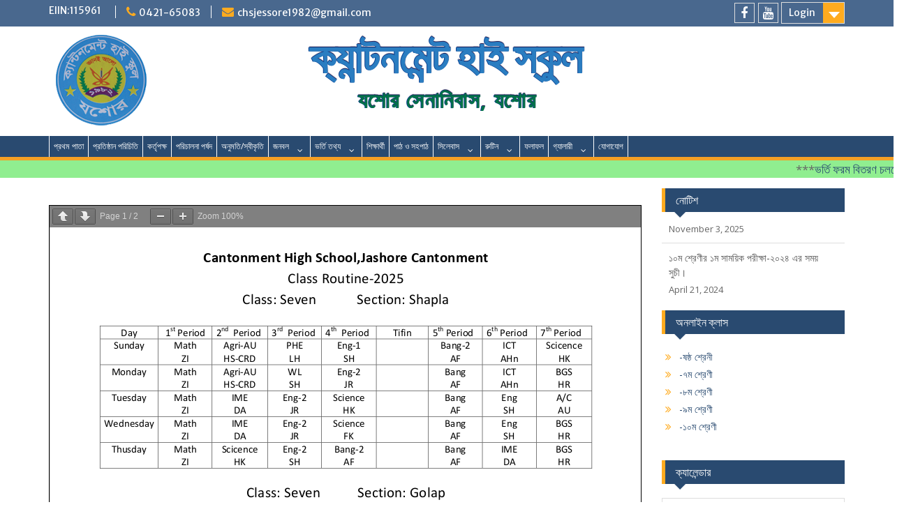

--- FILE ---
content_type: text/html; charset=UTF-8
request_url: http://www.chsjsr.edu.bd/?page_id=235
body_size: 53672
content:
<!DOCTYPE html> <html lang="en-US"><head>
	    <meta charset="UTF-8">
    <meta name="viewport" content="width=device-width, initial-scale=1">
    <link rel="profile" href="http://gmpg.org/xfn/11">
    <link rel="pingback" href="http://www.chsjsr.edu.bd/xmlrpc.php">
    
<title>সপ্তম শ্রেনী &#8211; ক্যান্টনমেন্ট হাই স্কুল</title>
<meta name='robots' content='max-image-preview:large' />
<link rel='dns-prefetch' href='//fonts.googleapis.com' />
<link rel="alternate" type="application/rss+xml" title="ক্যান্টনমেন্ট হাই স্কুল &raquo; Feed" href="http://www.chsjsr.edu.bd/?feed=rss2" />
<link rel="alternate" type="application/rss+xml" title="ক্যান্টনমেন্ট হাই স্কুল &raquo; Comments Feed" href="http://www.chsjsr.edu.bd/?feed=comments-rss2" />
<script type="text/javascript">
window._wpemojiSettings = {"baseUrl":"https:\/\/s.w.org\/images\/core\/emoji\/14.0.0\/72x72\/","ext":".png","svgUrl":"https:\/\/s.w.org\/images\/core\/emoji\/14.0.0\/svg\/","svgExt":".svg","source":{"concatemoji":"http:\/\/www.chsjsr.edu.bd\/wp-includes\/js\/wp-emoji-release.min.js?ver=6.1.9"}};
/*! This file is auto-generated */
!function(e,a,t){var n,r,o,i=a.createElement("canvas"),p=i.getContext&&i.getContext("2d");function s(e,t){var a=String.fromCharCode,e=(p.clearRect(0,0,i.width,i.height),p.fillText(a.apply(this,e),0,0),i.toDataURL());return p.clearRect(0,0,i.width,i.height),p.fillText(a.apply(this,t),0,0),e===i.toDataURL()}function c(e){var t=a.createElement("script");t.src=e,t.defer=t.type="text/javascript",a.getElementsByTagName("head")[0].appendChild(t)}for(o=Array("flag","emoji"),t.supports={everything:!0,everythingExceptFlag:!0},r=0;r<o.length;r++)t.supports[o[r]]=function(e){if(p&&p.fillText)switch(p.textBaseline="top",p.font="600 32px Arial",e){case"flag":return s([127987,65039,8205,9895,65039],[127987,65039,8203,9895,65039])?!1:!s([55356,56826,55356,56819],[55356,56826,8203,55356,56819])&&!s([55356,57332,56128,56423,56128,56418,56128,56421,56128,56430,56128,56423,56128,56447],[55356,57332,8203,56128,56423,8203,56128,56418,8203,56128,56421,8203,56128,56430,8203,56128,56423,8203,56128,56447]);case"emoji":return!s([129777,127995,8205,129778,127999],[129777,127995,8203,129778,127999])}return!1}(o[r]),t.supports.everything=t.supports.everything&&t.supports[o[r]],"flag"!==o[r]&&(t.supports.everythingExceptFlag=t.supports.everythingExceptFlag&&t.supports[o[r]]);t.supports.everythingExceptFlag=t.supports.everythingExceptFlag&&!t.supports.flag,t.DOMReady=!1,t.readyCallback=function(){t.DOMReady=!0},t.supports.everything||(n=function(){t.readyCallback()},a.addEventListener?(a.addEventListener("DOMContentLoaded",n,!1),e.addEventListener("load",n,!1)):(e.attachEvent("onload",n),a.attachEvent("onreadystatechange",function(){"complete"===a.readyState&&t.readyCallback()})),(e=t.source||{}).concatemoji?c(e.concatemoji):e.wpemoji&&e.twemoji&&(c(e.twemoji),c(e.wpemoji)))}(window,document,window._wpemojiSettings);
</script>
<style type="text/css">
img.wp-smiley,
img.emoji {
	display: inline !important;
	border: none !important;
	box-shadow: none !important;
	height: 1em !important;
	width: 1em !important;
	margin: 0 0.07em !important;
	vertical-align: -0.1em !important;
	background: none !important;
	padding: 0 !important;
}
</style>
	<link rel='stylesheet' id='wp-block-library-css' href='http://www.chsjsr.edu.bd/wp-includes/css/dist/block-library/style.min.css?ver=6.1.9' type='text/css' media='all' />
<style id='wp-block-library-theme-inline-css' type='text/css'>
.wp-block-audio figcaption{color:#555;font-size:13px;text-align:center}.is-dark-theme .wp-block-audio figcaption{color:hsla(0,0%,100%,.65)}.wp-block-audio{margin:0 0 1em}.wp-block-code{border:1px solid #ccc;border-radius:4px;font-family:Menlo,Consolas,monaco,monospace;padding:.8em 1em}.wp-block-embed figcaption{color:#555;font-size:13px;text-align:center}.is-dark-theme .wp-block-embed figcaption{color:hsla(0,0%,100%,.65)}.wp-block-embed{margin:0 0 1em}.blocks-gallery-caption{color:#555;font-size:13px;text-align:center}.is-dark-theme .blocks-gallery-caption{color:hsla(0,0%,100%,.65)}.wp-block-image figcaption{color:#555;font-size:13px;text-align:center}.is-dark-theme .wp-block-image figcaption{color:hsla(0,0%,100%,.65)}.wp-block-image{margin:0 0 1em}.wp-block-pullquote{border-top:4px solid;border-bottom:4px solid;margin-bottom:1.75em;color:currentColor}.wp-block-pullquote__citation,.wp-block-pullquote cite,.wp-block-pullquote footer{color:currentColor;text-transform:uppercase;font-size:.8125em;font-style:normal}.wp-block-quote{border-left:.25em solid;margin:0 0 1.75em;padding-left:1em}.wp-block-quote cite,.wp-block-quote footer{color:currentColor;font-size:.8125em;position:relative;font-style:normal}.wp-block-quote.has-text-align-right{border-left:none;border-right:.25em solid;padding-left:0;padding-right:1em}.wp-block-quote.has-text-align-center{border:none;padding-left:0}.wp-block-quote.is-large,.wp-block-quote.is-style-large,.wp-block-quote.is-style-plain{border:none}.wp-block-search .wp-block-search__label{font-weight:700}.wp-block-search__button{border:1px solid #ccc;padding:.375em .625em}:where(.wp-block-group.has-background){padding:1.25em 2.375em}.wp-block-separator.has-css-opacity{opacity:.4}.wp-block-separator{border:none;border-bottom:2px solid;margin-left:auto;margin-right:auto}.wp-block-separator.has-alpha-channel-opacity{opacity:1}.wp-block-separator:not(.is-style-wide):not(.is-style-dots){width:100px}.wp-block-separator.has-background:not(.is-style-dots){border-bottom:none;height:1px}.wp-block-separator.has-background:not(.is-style-wide):not(.is-style-dots){height:2px}.wp-block-table{margin:"0 0 1em 0"}.wp-block-table thead{border-bottom:3px solid}.wp-block-table tfoot{border-top:3px solid}.wp-block-table td,.wp-block-table th{word-break:normal}.wp-block-table figcaption{color:#555;font-size:13px;text-align:center}.is-dark-theme .wp-block-table figcaption{color:hsla(0,0%,100%,.65)}.wp-block-video figcaption{color:#555;font-size:13px;text-align:center}.is-dark-theme .wp-block-video figcaption{color:hsla(0,0%,100%,.65)}.wp-block-video{margin:0 0 1em}.wp-block-template-part.has-background{padding:1.25em 2.375em;margin-top:0;margin-bottom:0}
</style>
<link rel='stylesheet' id='classic-theme-styles-css' href='http://www.chsjsr.edu.bd/wp-includes/css/classic-themes.min.css?ver=1' type='text/css' media='all' />
<style id='global-styles-inline-css' type='text/css'>
body{--wp--preset--color--black: #000;--wp--preset--color--cyan-bluish-gray: #abb8c3;--wp--preset--color--white: #ffffff;--wp--preset--color--pale-pink: #f78da7;--wp--preset--color--vivid-red: #cf2e2e;--wp--preset--color--luminous-vivid-orange: #ff6900;--wp--preset--color--luminous-vivid-amber: #fcb900;--wp--preset--color--light-green-cyan: #7bdcb5;--wp--preset--color--vivid-green-cyan: #00d084;--wp--preset--color--pale-cyan-blue: #8ed1fc;--wp--preset--color--vivid-cyan-blue: #0693e3;--wp--preset--color--vivid-purple: #9b51e0;--wp--preset--color--gray: #666666;--wp--preset--color--light-gray: #f3f3f3;--wp--preset--color--dark-gray: #222222;--wp--preset--color--blue: #294a70;--wp--preset--color--dark-blue: #15305b;--wp--preset--color--navy-blue: #00387d;--wp--preset--color--sky-blue: #49688e;--wp--preset--color--light-blue: #6081a7;--wp--preset--color--yellow: #f4a024;--wp--preset--color--dark-yellow: #ffab1f;--wp--preset--color--red: #e4572e;--wp--preset--color--green: #54b77e;--wp--preset--gradient--vivid-cyan-blue-to-vivid-purple: linear-gradient(135deg,rgba(6,147,227,1) 0%,rgb(155,81,224) 100%);--wp--preset--gradient--light-green-cyan-to-vivid-green-cyan: linear-gradient(135deg,rgb(122,220,180) 0%,rgb(0,208,130) 100%);--wp--preset--gradient--luminous-vivid-amber-to-luminous-vivid-orange: linear-gradient(135deg,rgba(252,185,0,1) 0%,rgba(255,105,0,1) 100%);--wp--preset--gradient--luminous-vivid-orange-to-vivid-red: linear-gradient(135deg,rgba(255,105,0,1) 0%,rgb(207,46,46) 100%);--wp--preset--gradient--very-light-gray-to-cyan-bluish-gray: linear-gradient(135deg,rgb(238,238,238) 0%,rgb(169,184,195) 100%);--wp--preset--gradient--cool-to-warm-spectrum: linear-gradient(135deg,rgb(74,234,220) 0%,rgb(151,120,209) 20%,rgb(207,42,186) 40%,rgb(238,44,130) 60%,rgb(251,105,98) 80%,rgb(254,248,76) 100%);--wp--preset--gradient--blush-light-purple: linear-gradient(135deg,rgb(255,206,236) 0%,rgb(152,150,240) 100%);--wp--preset--gradient--blush-bordeaux: linear-gradient(135deg,rgb(254,205,165) 0%,rgb(254,45,45) 50%,rgb(107,0,62) 100%);--wp--preset--gradient--luminous-dusk: linear-gradient(135deg,rgb(255,203,112) 0%,rgb(199,81,192) 50%,rgb(65,88,208) 100%);--wp--preset--gradient--pale-ocean: linear-gradient(135deg,rgb(255,245,203) 0%,rgb(182,227,212) 50%,rgb(51,167,181) 100%);--wp--preset--gradient--electric-grass: linear-gradient(135deg,rgb(202,248,128) 0%,rgb(113,206,126) 100%);--wp--preset--gradient--midnight: linear-gradient(135deg,rgb(2,3,129) 0%,rgb(40,116,252) 100%);--wp--preset--duotone--dark-grayscale: url('#wp-duotone-dark-grayscale');--wp--preset--duotone--grayscale: url('#wp-duotone-grayscale');--wp--preset--duotone--purple-yellow: url('#wp-duotone-purple-yellow');--wp--preset--duotone--blue-red: url('#wp-duotone-blue-red');--wp--preset--duotone--midnight: url('#wp-duotone-midnight');--wp--preset--duotone--magenta-yellow: url('#wp-duotone-magenta-yellow');--wp--preset--duotone--purple-green: url('#wp-duotone-purple-green');--wp--preset--duotone--blue-orange: url('#wp-duotone-blue-orange');--wp--preset--font-size--small: 13px;--wp--preset--font-size--medium: 20px;--wp--preset--font-size--large: 28px;--wp--preset--font-size--x-large: 42px;--wp--preset--font-size--normal: 16px;--wp--preset--font-size--huge: 32px;--wp--preset--spacing--20: 0.44rem;--wp--preset--spacing--30: 0.67rem;--wp--preset--spacing--40: 1rem;--wp--preset--spacing--50: 1.5rem;--wp--preset--spacing--60: 2.25rem;--wp--preset--spacing--70: 3.38rem;--wp--preset--spacing--80: 5.06rem;}:where(.is-layout-flex){gap: 0.5em;}body .is-layout-flow > .alignleft{float: left;margin-inline-start: 0;margin-inline-end: 2em;}body .is-layout-flow > .alignright{float: right;margin-inline-start: 2em;margin-inline-end: 0;}body .is-layout-flow > .aligncenter{margin-left: auto !important;margin-right: auto !important;}body .is-layout-constrained > .alignleft{float: left;margin-inline-start: 0;margin-inline-end: 2em;}body .is-layout-constrained > .alignright{float: right;margin-inline-start: 2em;margin-inline-end: 0;}body .is-layout-constrained > .aligncenter{margin-left: auto !important;margin-right: auto !important;}body .is-layout-constrained > :where(:not(.alignleft):not(.alignright):not(.alignfull)){max-width: var(--wp--style--global--content-size);margin-left: auto !important;margin-right: auto !important;}body .is-layout-constrained > .alignwide{max-width: var(--wp--style--global--wide-size);}body .is-layout-flex{display: flex;}body .is-layout-flex{flex-wrap: wrap;align-items: center;}body .is-layout-flex > *{margin: 0;}:where(.wp-block-columns.is-layout-flex){gap: 2em;}.has-black-color{color: var(--wp--preset--color--black) !important;}.has-cyan-bluish-gray-color{color: var(--wp--preset--color--cyan-bluish-gray) !important;}.has-white-color{color: var(--wp--preset--color--white) !important;}.has-pale-pink-color{color: var(--wp--preset--color--pale-pink) !important;}.has-vivid-red-color{color: var(--wp--preset--color--vivid-red) !important;}.has-luminous-vivid-orange-color{color: var(--wp--preset--color--luminous-vivid-orange) !important;}.has-luminous-vivid-amber-color{color: var(--wp--preset--color--luminous-vivid-amber) !important;}.has-light-green-cyan-color{color: var(--wp--preset--color--light-green-cyan) !important;}.has-vivid-green-cyan-color{color: var(--wp--preset--color--vivid-green-cyan) !important;}.has-pale-cyan-blue-color{color: var(--wp--preset--color--pale-cyan-blue) !important;}.has-vivid-cyan-blue-color{color: var(--wp--preset--color--vivid-cyan-blue) !important;}.has-vivid-purple-color{color: var(--wp--preset--color--vivid-purple) !important;}.has-black-background-color{background-color: var(--wp--preset--color--black) !important;}.has-cyan-bluish-gray-background-color{background-color: var(--wp--preset--color--cyan-bluish-gray) !important;}.has-white-background-color{background-color: var(--wp--preset--color--white) !important;}.has-pale-pink-background-color{background-color: var(--wp--preset--color--pale-pink) !important;}.has-vivid-red-background-color{background-color: var(--wp--preset--color--vivid-red) !important;}.has-luminous-vivid-orange-background-color{background-color: var(--wp--preset--color--luminous-vivid-orange) !important;}.has-luminous-vivid-amber-background-color{background-color: var(--wp--preset--color--luminous-vivid-amber) !important;}.has-light-green-cyan-background-color{background-color: var(--wp--preset--color--light-green-cyan) !important;}.has-vivid-green-cyan-background-color{background-color: var(--wp--preset--color--vivid-green-cyan) !important;}.has-pale-cyan-blue-background-color{background-color: var(--wp--preset--color--pale-cyan-blue) !important;}.has-vivid-cyan-blue-background-color{background-color: var(--wp--preset--color--vivid-cyan-blue) !important;}.has-vivid-purple-background-color{background-color: var(--wp--preset--color--vivid-purple) !important;}.has-black-border-color{border-color: var(--wp--preset--color--black) !important;}.has-cyan-bluish-gray-border-color{border-color: var(--wp--preset--color--cyan-bluish-gray) !important;}.has-white-border-color{border-color: var(--wp--preset--color--white) !important;}.has-pale-pink-border-color{border-color: var(--wp--preset--color--pale-pink) !important;}.has-vivid-red-border-color{border-color: var(--wp--preset--color--vivid-red) !important;}.has-luminous-vivid-orange-border-color{border-color: var(--wp--preset--color--luminous-vivid-orange) !important;}.has-luminous-vivid-amber-border-color{border-color: var(--wp--preset--color--luminous-vivid-amber) !important;}.has-light-green-cyan-border-color{border-color: var(--wp--preset--color--light-green-cyan) !important;}.has-vivid-green-cyan-border-color{border-color: var(--wp--preset--color--vivid-green-cyan) !important;}.has-pale-cyan-blue-border-color{border-color: var(--wp--preset--color--pale-cyan-blue) !important;}.has-vivid-cyan-blue-border-color{border-color: var(--wp--preset--color--vivid-cyan-blue) !important;}.has-vivid-purple-border-color{border-color: var(--wp--preset--color--vivid-purple) !important;}.has-vivid-cyan-blue-to-vivid-purple-gradient-background{background: var(--wp--preset--gradient--vivid-cyan-blue-to-vivid-purple) !important;}.has-light-green-cyan-to-vivid-green-cyan-gradient-background{background: var(--wp--preset--gradient--light-green-cyan-to-vivid-green-cyan) !important;}.has-luminous-vivid-amber-to-luminous-vivid-orange-gradient-background{background: var(--wp--preset--gradient--luminous-vivid-amber-to-luminous-vivid-orange) !important;}.has-luminous-vivid-orange-to-vivid-red-gradient-background{background: var(--wp--preset--gradient--luminous-vivid-orange-to-vivid-red) !important;}.has-very-light-gray-to-cyan-bluish-gray-gradient-background{background: var(--wp--preset--gradient--very-light-gray-to-cyan-bluish-gray) !important;}.has-cool-to-warm-spectrum-gradient-background{background: var(--wp--preset--gradient--cool-to-warm-spectrum) !important;}.has-blush-light-purple-gradient-background{background: var(--wp--preset--gradient--blush-light-purple) !important;}.has-blush-bordeaux-gradient-background{background: var(--wp--preset--gradient--blush-bordeaux) !important;}.has-luminous-dusk-gradient-background{background: var(--wp--preset--gradient--luminous-dusk) !important;}.has-pale-ocean-gradient-background{background: var(--wp--preset--gradient--pale-ocean) !important;}.has-electric-grass-gradient-background{background: var(--wp--preset--gradient--electric-grass) !important;}.has-midnight-gradient-background{background: var(--wp--preset--gradient--midnight) !important;}.has-small-font-size{font-size: var(--wp--preset--font-size--small) !important;}.has-medium-font-size{font-size: var(--wp--preset--font-size--medium) !important;}.has-large-font-size{font-size: var(--wp--preset--font-size--large) !important;}.has-x-large-font-size{font-size: var(--wp--preset--font-size--x-large) !important;}
.wp-block-navigation a:where(:not(.wp-element-button)){color: inherit;}
:where(.wp-block-columns.is-layout-flex){gap: 2em;}
.wp-block-pullquote{font-size: 1.5em;line-height: 1.6;}
</style>
<link rel='stylesheet' id='sp-news-public-css' href='http://www.chsjsr.edu.bd/wp-content/plugins/sp-news-and-widget/assets/css/wpnw-public.css?ver=5.0.4' type='text/css' media='all' />
<link rel='stylesheet' id='fontawesome-css' href='http://www.chsjsr.edu.bd/wp-content/themes/education-hub/third-party/font-awesome/css/font-awesome.min.css?ver=4.7.0' type='text/css' media='all' />
<link rel='stylesheet' id='education-hub-google-fonts-css' href='//fonts.googleapis.com/css?family=Open+Sans%3A600%2C400%2C400italic%2C300%2C100%2C700%7CMerriweather+Sans%3A400%2C700&#038;ver=6.1.9' type='text/css' media='all' />
<link rel='stylesheet' id='education-hub-style-css' href='http://www.chsjsr.edu.bd/wp-content/themes/education-hub/style.css?ver=2.7' type='text/css' media='all' />
<link rel='stylesheet' id='education-hub-block-style-css' href='http://www.chsjsr.edu.bd/wp-content/themes/education-hub/css/blocks.css?ver=20201208' type='text/css' media='all' />
<link rel='stylesheet' id='msl-main-css' href='http://www.chsjsr.edu.bd/wp-content/plugins/master-slider/public/assets/css/masterslider.main.css?ver=3.10.9' type='text/css' media='all' />
<link rel='stylesheet' id='msl-custom-css' href='http://www.chsjsr.edu.bd/wp-content/uploads/master-slider/custom.css?ver=1.6' type='text/css' media='all' />
<script type='text/javascript' src='http://www.chsjsr.edu.bd/wp-includes/js/jquery/jquery.min.js?ver=3.6.1' id='jquery-core-js'></script>
<script type='text/javascript' src='http://www.chsjsr.edu.bd/wp-includes/js/jquery/jquery-migrate.min.js?ver=3.3.2' id='jquery-migrate-js'></script>
<script type='text/javascript' src='http://www.chsjsr.edu.bd/wp-content/plugins/dropdown-menu-widget/scripts/include.js?ver=6.1.9' id='dropdown-ie-support-js'></script>
<link rel="https://api.w.org/" href="http://www.chsjsr.edu.bd/index.php?rest_route=/" /><link rel="alternate" type="application/json" href="http://www.chsjsr.edu.bd/index.php?rest_route=/wp/v2/pages/235" /><link rel="EditURI" type="application/rsd+xml" title="RSD" href="http://www.chsjsr.edu.bd/xmlrpc.php?rsd" />
<link rel="wlwmanifest" type="application/wlwmanifest+xml" href="http://www.chsjsr.edu.bd/wp-includes/wlwmanifest.xml" />
<meta name="generator" content="WordPress 6.1.9" />
<link rel="canonical" href="http://www.chsjsr.edu.bd/?page_id=235" />
<link rel='shortlink' href='http://www.chsjsr.edu.bd/?p=235' />
<link rel="alternate" type="application/json+oembed" href="http://www.chsjsr.edu.bd/index.php?rest_route=%2Foembed%2F1.0%2Fembed&#038;url=http%3A%2F%2Fwww.chsjsr.edu.bd%2F%3Fpage_id%3D235" />
<link rel="alternate" type="text/xml+oembed" href="http://www.chsjsr.edu.bd/index.php?rest_route=%2Foembed%2F1.0%2Fembed&#038;url=http%3A%2F%2Fwww.chsjsr.edu.bd%2F%3Fpage_id%3D235&#038;format=xml" />
<script>var ms_grabbing_curosr = 'http://www.chsjsr.edu.bd/wp-content/plugins/master-slider/public/assets/css/common/grabbing.cur', ms_grab_curosr = 'http://www.chsjsr.edu.bd/wp-content/plugins/master-slider/public/assets/css/common/grab.cur';</script>
<meta name="generator" content="MasterSlider 3.10.9 - Responsive Touch Image Slider | avt.li/msf" />


<!-- Dropdown Menu Widget Styles by shailan (http://metinsaylan.com) v1.9.5 on wp6.1.9 -->
<link rel="stylesheet" href="http://www.chsjsr.edu.bd/wp-content/plugins/dropdown-menu-widget/css/shailan-dropdown.min.css" type="text/css" />
<style type="text/css" media="all">
	ul.dropdown { white-space: nowrap; }
	/* Selected overlay: none */	/* Clear background images */
	.shailan-dropdown-menu .dropdown-horizontal-container, ul.dropdown li, ul.dropdown li.hover, ul.dropdown li:hover, ul.dropdown li.hover a, ul.dropdown li:hover a { background-image:none; }		
		
	.shailan-dropdown-menu .dropdown-horizontal-container, ul.dropdown li{ background-color:#28770f; }
	ul.dropdown a,
	ul.dropdown a:link,
	ul.dropdown a:visited,
	ul.dropdown li { color: #; }
	ul.dropdown a:hover,
	ul.dropdown li:hover { color: #; }
	ul.dropdown a:active	{ color: #; }
			
	ul.dropdown li.hover a, ul.dropdown li:hover a{ background-color: #; }
	ul.dropdown li.hover ul li, ul.dropdown li:hover ul li{ background-color: #28770f;
		color: #; }
			
	ul.dropdown li.hover ul li.hover, ul.dropdown li:hover ul li:hover { background-image: none; }
	ul.dropdown li.hover a:hover, ul.dropdown li:hover a:hover { background-color: #; }
	
	ul.dropdown ul{ background-image:none; background-color:#28770f; border:1px solid #28770f; }
	ul.dropdown-vertical li { border-bottom:1px solid #; }
	
ul.dropdown li.parent>a{
	padding-right:25px;
}
ul.dropdown li.parent>a:after{ 
	content:""; position:absolute; top: 45%; right:6px;width:0;height:0; 
	border-top:4px solid rgba(0,0,0,0.5);border-right:4px solid transparent;border-left:4px solid transparent }
ul.dropdown li.parent:hover>a:after{
	content:"";position:absolute; top: 45%; right:6px; width:0; height:0;
	border-top:4px solid rgba(0,0,0,0.5);border-right:4px solid transparent;border-left:4px solid transparent }
ul.dropdown li li.parent>a:after{
	content:"";position:absolute;top: 40%; right:5px;width:0;height:0;
	border-left:4px solid rgba(0,0,0,0.5);border-top:4px solid transparent;border-bottom:4px solid transparent }
ul.dropdown li li.parent:hover>a:after{
	content:"";position:absolute;top: 40%; right:5px;width:0;height:0;
	border-left:4px solid rgba(0,0,0,0.5);border-top:4px solid transparent;border-bottom:4px solid transparent }

ul.dropdown li{
height:30px;
//padding-left:0px;
}
div.shailan-dropdown-menu  ul{
width:154px;

}
div.shailan-dropdown-menu  ul li{
border-bottom: 1px solid white;
padding-left:0px;
}
ul.dropdown li a{
font-size:17px;
line-height:2;
//padding-left:0px;
}
ul.dropdown *{
line-hight:2;
}
</style>
<!-- /Dropdown Menu Widget Styles -->

 <link rel="icon" href="http://www.chsjsr.edu.bd/wp-content/uploads/2023/03/logo.png" sizes="32x32" />
<link rel="icon" href="http://www.chsjsr.edu.bd/wp-content/uploads/2023/03/logo.png" sizes="192x192" />
<link rel="apple-touch-icon" href="http://www.chsjsr.edu.bd/wp-content/uploads/2023/03/logo.png" />
<meta name="msapplication-TileImage" content="http://www.chsjsr.edu.bd/wp-content/uploads/2023/03/logo.png" />
		<style type="text/css" id="wp-custom-css">
			.main-navigation ul li a {
    padding: 6px 6px;
	font-size: 12px;
}
#site-identity {
    text-align: center;
    width: 72%;
    margin-top: 15px;
}
.site-title a {
    color: #2a7dc1;
    font-weight: bold;
    text-shadow: -1px 0 0px #093f90, 0 -1px 1px #0a0440;
    font-size: 220%;
}
.site-description {
     color: #037247;
    font-weight: bold;
    text-shadow: -1px 0 0px #093f90, 0 -1px 1px #0a0440;
    font-size: 220%;
}
.entry-title {
  margin-top: 20px;
}
#content {
	margin-top: -30px;
}
.entry-content {
  margin-top: 0px;
}
.entry-title {
  margin-top: 20px;
}
.custom-logo {
  margin-top: 2px;
}
.site-header {
    padding-top: 0px;
  padding-bottom: 0px;
}
#today {
	background: #f4a024;
	color: #fff;
	font-weight: 600;
}

#today a, #today span {
    background: none repeat scroll 0 0 !important;
}
#footer-widgets {
    padding-bottom: 0px;
}		</style>
		<!-- Dojo Digital Hide Title -->
<script type="text/javascript">
	jQuery(document).ready(function($){

		if( $('.entry-title').length != 0 ) {
			$('.entry-title span.dojodigital_toggle_title').parents('.entry-title:first').hide();
		} else {
			$('h1 span.dojodigital_toggle_title').parents('h1:first').hide();
			$('h2 span.dojodigital_toggle_title').parents('h2:first').hide();
		}

	});
</script>
<noscript><style type="text/css"> .entry-title { display:none !important; }</style></noscript>
<style type="text/css"> body.dojo-hide-title .entry-title { display:none !important; }</style>
<!-- END Dojo Digital Hide Title -->

			</head>

<body class="page-template-default page page-id-235 wp-custom-logo wp-embed-responsive _masterslider _ms_version_3.10.9 metaslider-plugin site-layout-fluid global-layout-right-sidebar dojo-hide-title">

	<svg xmlns="http://www.w3.org/2000/svg" viewBox="0 0 0 0" width="0" height="0" focusable="false" role="none" style="visibility: hidden; position: absolute; left: -9999px; overflow: hidden;" ><defs><filter id="wp-duotone-dark-grayscale"><feColorMatrix color-interpolation-filters="sRGB" type="matrix" values=" .299 .587 .114 0 0 .299 .587 .114 0 0 .299 .587 .114 0 0 .299 .587 .114 0 0 " /><feComponentTransfer color-interpolation-filters="sRGB" ><feFuncR type="table" tableValues="0 0.49803921568627" /><feFuncG type="table" tableValues="0 0.49803921568627" /><feFuncB type="table" tableValues="0 0.49803921568627" /><feFuncA type="table" tableValues="1 1" /></feComponentTransfer><feComposite in2="SourceGraphic" operator="in" /></filter></defs></svg><svg xmlns="http://www.w3.org/2000/svg" viewBox="0 0 0 0" width="0" height="0" focusable="false" role="none" style="visibility: hidden; position: absolute; left: -9999px; overflow: hidden;" ><defs><filter id="wp-duotone-grayscale"><feColorMatrix color-interpolation-filters="sRGB" type="matrix" values=" .299 .587 .114 0 0 .299 .587 .114 0 0 .299 .587 .114 0 0 .299 .587 .114 0 0 " /><feComponentTransfer color-interpolation-filters="sRGB" ><feFuncR type="table" tableValues="0 1" /><feFuncG type="table" tableValues="0 1" /><feFuncB type="table" tableValues="0 1" /><feFuncA type="table" tableValues="1 1" /></feComponentTransfer><feComposite in2="SourceGraphic" operator="in" /></filter></defs></svg><svg xmlns="http://www.w3.org/2000/svg" viewBox="0 0 0 0" width="0" height="0" focusable="false" role="none" style="visibility: hidden; position: absolute; left: -9999px; overflow: hidden;" ><defs><filter id="wp-duotone-purple-yellow"><feColorMatrix color-interpolation-filters="sRGB" type="matrix" values=" .299 .587 .114 0 0 .299 .587 .114 0 0 .299 .587 .114 0 0 .299 .587 .114 0 0 " /><feComponentTransfer color-interpolation-filters="sRGB" ><feFuncR type="table" tableValues="0.54901960784314 0.98823529411765" /><feFuncG type="table" tableValues="0 1" /><feFuncB type="table" tableValues="0.71764705882353 0.25490196078431" /><feFuncA type="table" tableValues="1 1" /></feComponentTransfer><feComposite in2="SourceGraphic" operator="in" /></filter></defs></svg><svg xmlns="http://www.w3.org/2000/svg" viewBox="0 0 0 0" width="0" height="0" focusable="false" role="none" style="visibility: hidden; position: absolute; left: -9999px; overflow: hidden;" ><defs><filter id="wp-duotone-blue-red"><feColorMatrix color-interpolation-filters="sRGB" type="matrix" values=" .299 .587 .114 0 0 .299 .587 .114 0 0 .299 .587 .114 0 0 .299 .587 .114 0 0 " /><feComponentTransfer color-interpolation-filters="sRGB" ><feFuncR type="table" tableValues="0 1" /><feFuncG type="table" tableValues="0 0.27843137254902" /><feFuncB type="table" tableValues="0.5921568627451 0.27843137254902" /><feFuncA type="table" tableValues="1 1" /></feComponentTransfer><feComposite in2="SourceGraphic" operator="in" /></filter></defs></svg><svg xmlns="http://www.w3.org/2000/svg" viewBox="0 0 0 0" width="0" height="0" focusable="false" role="none" style="visibility: hidden; position: absolute; left: -9999px; overflow: hidden;" ><defs><filter id="wp-duotone-midnight"><feColorMatrix color-interpolation-filters="sRGB" type="matrix" values=" .299 .587 .114 0 0 .299 .587 .114 0 0 .299 .587 .114 0 0 .299 .587 .114 0 0 " /><feComponentTransfer color-interpolation-filters="sRGB" ><feFuncR type="table" tableValues="0 0" /><feFuncG type="table" tableValues="0 0.64705882352941" /><feFuncB type="table" tableValues="0 1" /><feFuncA type="table" tableValues="1 1" /></feComponentTransfer><feComposite in2="SourceGraphic" operator="in" /></filter></defs></svg><svg xmlns="http://www.w3.org/2000/svg" viewBox="0 0 0 0" width="0" height="0" focusable="false" role="none" style="visibility: hidden; position: absolute; left: -9999px; overflow: hidden;" ><defs><filter id="wp-duotone-magenta-yellow"><feColorMatrix color-interpolation-filters="sRGB" type="matrix" values=" .299 .587 .114 0 0 .299 .587 .114 0 0 .299 .587 .114 0 0 .299 .587 .114 0 0 " /><feComponentTransfer color-interpolation-filters="sRGB" ><feFuncR type="table" tableValues="0.78039215686275 1" /><feFuncG type="table" tableValues="0 0.94901960784314" /><feFuncB type="table" tableValues="0.35294117647059 0.47058823529412" /><feFuncA type="table" tableValues="1 1" /></feComponentTransfer><feComposite in2="SourceGraphic" operator="in" /></filter></defs></svg><svg xmlns="http://www.w3.org/2000/svg" viewBox="0 0 0 0" width="0" height="0" focusable="false" role="none" style="visibility: hidden; position: absolute; left: -9999px; overflow: hidden;" ><defs><filter id="wp-duotone-purple-green"><feColorMatrix color-interpolation-filters="sRGB" type="matrix" values=" .299 .587 .114 0 0 .299 .587 .114 0 0 .299 .587 .114 0 0 .299 .587 .114 0 0 " /><feComponentTransfer color-interpolation-filters="sRGB" ><feFuncR type="table" tableValues="0.65098039215686 0.40392156862745" /><feFuncG type="table" tableValues="0 1" /><feFuncB type="table" tableValues="0.44705882352941 0.4" /><feFuncA type="table" tableValues="1 1" /></feComponentTransfer><feComposite in2="SourceGraphic" operator="in" /></filter></defs></svg><svg xmlns="http://www.w3.org/2000/svg" viewBox="0 0 0 0" width="0" height="0" focusable="false" role="none" style="visibility: hidden; position: absolute; left: -9999px; overflow: hidden;" ><defs><filter id="wp-duotone-blue-orange"><feColorMatrix color-interpolation-filters="sRGB" type="matrix" values=" .299 .587 .114 0 0 .299 .587 .114 0 0 .299 .587 .114 0 0 .299 .587 .114 0 0 " /><feComponentTransfer color-interpolation-filters="sRGB" ><feFuncR type="table" tableValues="0.098039215686275 1" /><feFuncG type="table" tableValues="0 0.66274509803922" /><feFuncB type="table" tableValues="0.84705882352941 0.41960784313725" /><feFuncA type="table" tableValues="1 1" /></feComponentTransfer><feComposite in2="SourceGraphic" operator="in" /></filter></defs></svg>
	    <div id="page" class="container hfeed site">
    <a class="skip-link screen-reader-text" href="#content">Skip to content</a>
    	<div id="tophead">
		<div class="container">
			<div id="quick-contact">
									<ul>
						<li class="top-news-title">EIIN:115961</li>
												<li class="quick-call"><a href="tel:042165083">0421-65083</a></li>
																			<li class="quick-email"><a href="mailto:chsjessore1982@gmail.com">chsjessore1982@gmail.com</a></li>
											</ul>
				
							</div>

							<div class="quick-links">
					<a href="#" class="links-btn">Login</a>
					<ul id="menu-quick_links" class="menu"><li id="menu-item-1467" class="menu-item menu-item-type-custom menu-item-object-custom menu-item-1467"><a href="http://chs.antscollege.com">Teacher&#8217;s Login</a></li>
<li id="menu-item-1469" class="menu-item menu-item-type-custom menu-item-object-custom menu-item-1469"><a href="http://chs.antscollege.com">Student&#8217;s Login</a></li>
</ul>				</div>
			
							<div class="header-social-wrapper">
					<div class="widget education_hub_widget_social"><ul id="menu-social_menu" class="menu"><li id="menu-item-1464" class="menu-item menu-item-type-custom menu-item-object-custom menu-item-1464"><a href="http://facebook.com"><span class="screen-reader-text">FB</span></a></li>
<li id="menu-item-1465" class="menu-item menu-item-type-custom menu-item-object-custom menu-item-1465"><a href="http://youtube.com"><span class="screen-reader-text">YouTube</span></a></li>
</ul></div>				</div><!-- .header-social-wrapper -->
			
		</div> <!-- .container -->
	</div><!--  #tophead -->

	<header id="masthead" class="site-header" role="banner"><div class="container">			    <div class="site-branding">

		    <a href="http://www.chsjsr.edu.bd/" class="custom-logo-link" rel="home"><img width="150" height="150" src="http://www.chsjsr.edu.bd/wp-content/uploads/2023/03/logo.png" class="custom-logo" alt="ক্যান্টনমেন্ট হাই স্কুল" decoding="async" /></a>
										        <div id="site-identity">
					            	              <p class="site-title"><a href="http://www.chsjsr.edu.bd/" rel="home">ক্যান্টনমেন্ট হাই স্কুল</a></p>
	            				
					            <p class="site-description"> যশোর সেনানিবাস, যশোর</p>
					        </div><!-- #site-identity -->
			
	    </div><!-- .site-branding -->

	    	    
        </div><!-- .container --></header><!-- #masthead -->    <div id="main-nav" class="clear-fix">
        <div class="container">
        <nav id="site-navigation" class="main-navigation" role="navigation">
          <button class="menu-toggle" aria-controls="primary-menu" aria-expanded="false">
          	<i class="fa fa-bars"></i>
          	<i class="fa fa-close"></i>
			Menu</button>
            <div class="wrap-menu-content">
				<div class="menu-top-menu-container"><ul id="primary-menu" class="menu"><li id="menu-item-1350" class="menu-item menu-item-type-post_type menu-item-object-page menu-item-home menu-item-1350"><a href="http://www.chsjsr.edu.bd/">প্রথম পাতা</a></li>
<li id="menu-item-19" class="menu-item menu-item-type-post_type menu-item-object-page menu-item-19"><a href="http://www.chsjsr.edu.bd/?page_id=8">প্রতিষ্ঠান পরিচিতি</a></li>
<li id="menu-item-21" class="menu-item menu-item-type-post_type menu-item-object-page menu-item-21"><a href="http://www.chsjsr.edu.bd/?page_id=9">কর্তৃপক্ষ</a></li>
<li id="menu-item-1351" class="menu-item menu-item-type-post_type menu-item-object-page menu-item-1351"><a href="http://www.chsjsr.edu.bd/?page_id=11">পরিচালনা পর্ষদ</a></li>
<li id="menu-item-1618" class="menu-item menu-item-type-post_type menu-item-object-page menu-item-1618"><a href="http://www.chsjsr.edu.bd/?page_id=1616">অনুমতি/স্বীকৃতি</a></li>
<li id="menu-item-1352" class="menu-item menu-item-type-custom menu-item-object-custom menu-item-has-children menu-item-1352"><a href="#">জনবল</a>
<ul class="sub-menu">
	<li id="menu-item-1353" class="menu-item menu-item-type-post_type menu-item-object-page menu-item-1353"><a href="http://www.chsjsr.edu.bd/?page_id=214">শিক্ষকবৃন্দ</a></li>
	<li id="menu-item-1354" class="menu-item menu-item-type-post_type menu-item-object-page menu-item-1354"><a href="http://www.chsjsr.edu.bd/?page_id=216">কর্মচারী</a></li>
</ul>
</li>
<li id="menu-item-1470" class="menu-item menu-item-type-custom menu-item-object-custom menu-item-has-children menu-item-1470"><a href="#">ভর্তি তথ্য</a>
<ul class="sub-menu">
	<li id="menu-item-1471" class="menu-item menu-item-type-post_type menu-item-object-page menu-item-1471"><a href="http://www.chsjsr.edu.bd/?page_id=1246">অনলাইন ভর্তি নির্দেশিকা</a></li>
	<li id="menu-item-1472" class="menu-item menu-item-type-post_type menu-item-object-page menu-item-1472"><a href="http://www.chsjsr.edu.bd/?page_id=1238">Online Admission Form</a></li>
</ul>
</li>
<li id="menu-item-1355" class="menu-item menu-item-type-post_type menu-item-object-page menu-item-1355"><a href="http://www.chsjsr.edu.bd/?page_id=45">শিক্ষার্থী</a></li>
<li id="menu-item-1356" class="menu-item menu-item-type-post_type menu-item-object-page menu-item-1356"><a href="http://www.chsjsr.edu.bd/?page_id=47">পাঠ ও সহপাঠ</a></li>
<li id="menu-item-1375" class="menu-item menu-item-type-custom menu-item-object-custom menu-item-has-children menu-item-1375"><a href="#">সিলেবাস</a>
<ul class="sub-menu">
	<li id="menu-item-1379" class="menu-item menu-item-type-post_type menu-item-object-page menu-item-1379"><a href="http://www.chsjsr.edu.bd/?page_id=398">সিলেবাস ৬ষ্ঠ শ্রেণী</a></li>
	<li id="menu-item-1381" class="menu-item menu-item-type-post_type menu-item-object-page menu-item-1381"><a href="http://www.chsjsr.edu.bd/?page_id=1218">সিলেবাস -৭ম শ্রেণী</a></li>
	<li id="menu-item-1383" class="menu-item menu-item-type-post_type menu-item-object-page menu-item-1383"><a href="http://www.chsjsr.edu.bd/?page_id=1225">সিলেবাস – ৮ম শ্রেণী</a></li>
	<li id="menu-item-1382" class="menu-item menu-item-type-post_type menu-item-object-page menu-item-1382"><a href="http://www.chsjsr.edu.bd/?page_id=1228">সিলেবাস – ৯ম শ্রেণী</a></li>
	<li id="menu-item-1385" class="menu-item menu-item-type-post_type menu-item-object-page menu-item-1385"><a href="http://www.chsjsr.edu.bd/?page_id=1231">সিলেবাস – ১০ম শ্রেণী</a></li>
</ul>
</li>
<li id="menu-item-1386" class="menu-item menu-item-type-custom menu-item-object-custom current-menu-ancestor menu-item-has-children menu-item-1386"><a href="#">রুটিন</a>
<ul class="sub-menu">
	<li id="menu-item-1554" class="menu-item menu-item-type-post_type menu-item-object-page menu-item-1554"><a href="http://www.chsjsr.edu.bd/?page_id=1551">শিক্ষক রুটিন</a></li>
	<li id="menu-item-1387" class="menu-item menu-item-type-custom menu-item-object-custom current-menu-ancestor current-menu-parent menu-item-has-children menu-item-1387"><a href="#">শিক্ষার্থী</a>
	<ul class="sub-menu">
		<li id="menu-item-1393" class="menu-item menu-item-type-post_type menu-item-object-page menu-item-1393"><a href="http://www.chsjsr.edu.bd/?page_id=227">ষষ্ঠ শ্রেনী</a></li>
		<li id="menu-item-1394" class="menu-item menu-item-type-post_type menu-item-object-page current-menu-item page_item page-item-235 current_page_item menu-item-1394"><a href="http://www.chsjsr.edu.bd/?page_id=235" aria-current="page"><span class="dojodigital_toggle_title">সপ্তম শ্রেনী</span></a></li>
		<li id="menu-item-1395" class="menu-item menu-item-type-post_type menu-item-object-page menu-item-1395"><a href="http://www.chsjsr.edu.bd/?page_id=243">অষ্টম শ্রেনী</a></li>
		<li id="menu-item-1397" class="menu-item menu-item-type-post_type menu-item-object-page menu-item-1397"><a href="http://www.chsjsr.edu.bd/?page_id=245">নবম শ্রেনী</a></li>
		<li id="menu-item-1396" class="menu-item menu-item-type-post_type menu-item-object-page menu-item-1396"><a href="http://www.chsjsr.edu.bd/?page_id=255">দশম শ্রেনী</a></li>
	</ul>
</li>
</ul>
</li>
<li id="menu-item-1703" class="menu-item menu-item-type-post_type menu-item-object-page menu-item-1703"><a href="http://www.chsjsr.edu.bd/?page_id=64">ফলাফল</a></li>
<li id="menu-item-1739" class="menu-item menu-item-type-custom menu-item-object-custom menu-item-has-children menu-item-1739"><a href="#">গ্যালারী</a>
<ul class="sub-menu">
	<li id="menu-item-1360" class="menu-item menu-item-type-post_type menu-item-object-page menu-item-1360"><a href="http://www.chsjsr.edu.bd/?page_id=113">বার্ষিক ক্রীড়া প্রতিযোগিতা</a></li>
	<li id="menu-item-1361" class="menu-item menu-item-type-post_type menu-item-object-page menu-item-1361"><a href="http://www.chsjsr.edu.bd/?page_id=115">আন্তঃহাউজ ফুটবল ও হ্যান্ড বল</a></li>
	<li id="menu-item-1362" class="menu-item menu-item-type-post_type menu-item-object-page menu-item-1362"><a href="http://www.chsjsr.edu.bd/?page_id=117">আন্তঃহাউজ ক্রিকেট</a></li>
	<li id="menu-item-1365" class="menu-item menu-item-type-post_type menu-item-object-page menu-item-1365"><a href="http://www.chsjsr.edu.bd/?page_id=119">আন্তঃহাউজ ব্যাডমিন্টন</a></li>
	<li id="menu-item-1366" class="menu-item menu-item-type-post_type menu-item-object-page menu-item-1366"><a href="http://www.chsjsr.edu.bd/?page_id=995">বৃক্ষরোপন অভিযান-২৫</a></li>
	<li id="menu-item-1359" class="menu-item menu-item-type-post_type menu-item-object-page menu-item-1359"><a href="http://www.chsjsr.edu.bd/?page_id=1050">পাঠ্য পুস্তক বিতরণ উৎসব</a></li>
	<li id="menu-item-1363" class="menu-item menu-item-type-post_type menu-item-object-page menu-item-1363"><a href="http://www.chsjsr.edu.bd/?page_id=975">ডেঙ্গু প্রতিরোধে জনসচেনতা</a></li>
	<li id="menu-item-1364" class="menu-item menu-item-type-post_type menu-item-object-page menu-item-1364"><a href="http://www.chsjsr.edu.bd/?page_id=980">ফায়ার ফাইটিং প্রশিক্ষণ</a></li>
	<li id="menu-item-1367" class="menu-item menu-item-type-post_type menu-item-object-page menu-item-1367"><a href="http://www.chsjsr.edu.bd/?page_id=121">আন্তর্জাতিক মাতৃভাষা দিবস</a></li>
	<li id="menu-item-1368" class="menu-item menu-item-type-post_type menu-item-object-page menu-item-1368"><a href="http://www.chsjsr.edu.bd/?page_id=123">স্বাধীনতা দিবস</a></li>
	<li id="menu-item-1370" class="menu-item menu-item-type-post_type menu-item-object-page menu-item-1370"><a href="http://www.chsjsr.edu.bd/?page_id=127">বিজয় দিবস</a></li>
</ul>
</li>
<li id="menu-item-1371" class="menu-item menu-item-type-post_type menu-item-object-page menu-item-1371"><a href="http://www.chsjsr.edu.bd/?page_id=53">যোগাযোগ</a></li>
</ul></div>            </div><!-- .menu-content -->
        </nav><!-- #site-navigation -->
       </div> <!-- .container -->
    </div> <!-- #main-nav -->
    <!-- Hm Noman -->	
	<marquee behavior="scroll" direction="left" onmouseover="this.stop();" onmouseout="this.start();"  scrolldelay="1" scrollamount="4" style="margin-left: -14px;margin-right: -15px;background:lightgreen;font-size:17px;">
		***<a href="https://www.chsjsr.edu.bd/?news=ভর্তি-ফরম-বিতরণ-চলছে" target="_blank">ভর্তি ফরম বিতরণ চলছে</a>***
		***<a href="#" target="_blank">*** টাইফয়েড ভ্যাকসিন নিবন্ধন ৫ আগস্ট থেকে ২০ অগস্ট পর্যন্ত***
</a>***
		***<a href="https://www.chsjsr.edu.bd/?news=১০ম-শ্রেণীর-১ম-সাময়িক-পর" target="_blank">১০ম শ্রেণী প্রাক-নির্বাচনী পরীক্ষা ১লা সেপ্টম্বর ২০২৫ থেকে শুরু হবে।</a>***</marquee>
	<div id="content" class="site-content"><div class="container"><div class="inner-wrapper">    

	<div id="primary" class="content-area">
		<main id="main" class="site-main" role="main">

			
				
<article id="post-235" class="post-235 page type-page status-publish hentry">
	<header class="entry-header">
		<h1 class="entry-title"><span class="dojodigital_toggle_title">সপ্তম শ্রেনী</span></h1>	</header><!-- .entry-header -->

	<div class="entry-content">
    		<p><!-- MetaSlider 142 not found --><br />
<a href="http://www.chsjsr.edu.bd/wp-content/uploads/2025/07/SEVEN-2025.pdf" class="pdfemb-viewer" style="" data-width="max" data-height="max"  data-toolbar="both" data-toolbar-fixed="on">SEVEN-2025.pdf<br/></a></p>
			</div><!-- .entry-content -->

	<footer class="entry-footer">
			</footer><!-- .entry-footer -->
</article><!-- #post-## -->

				
			
		</main><!-- #main -->
	</div><!-- #primary -->

<div id="sidebar-primary" class="widget-area" role="complementary">
	    <aside id="sp_news_s_widget-2" class="widget SP_News_scrolling_Widget"><h2 class="widget-title">নোটিশ</h2>
			<div class="recent-news-items-scroll ">
				<div id="newsticker-jcarousellite-1" class="sp-news-scrolling-slider" data-conf="{&quot;height&quot;:100,&quot;pause&quot;:2000,&quot;speed&quot;:500}" >
					<ul>
						
							<li class="news_li">
								<a class="newspost-title" href="http://www.chsjsr.edu.bd/?news=%e0%a6%ad%e0%a6%b0%e0%a7%8d%e0%a6%a4%e0%a6%bf-%e0%a6%ab%e0%a6%b0%e0%a6%ae-%e0%a6%ac%e0%a6%bf%e0%a6%a4%e0%a6%b0%e0%a6%a3-%e0%a6%9a%e0%a6%b2%e0%a6%9b%e0%a7%87">ভর্তি ফরম বিতরণ চলছে</a>
																	<div class="widget-date-post">
										November 3, 2025									</div>
															</li>
						
							<li class="news_li">
								<a class="newspost-title" href="http://www.chsjsr.edu.bd/?news=%e0%a7%a7%e0%a7%a6%e0%a6%ae-%e0%a6%b6%e0%a7%8d%e0%a6%b0%e0%a7%87%e0%a6%a3%e0%a7%80%e0%a6%b0-%e0%a7%a7%e0%a6%ae-%e0%a6%b8%e0%a6%be%e0%a6%ae%e0%a6%af%e0%a6%bc%e0%a6%bf%e0%a6%95-%e0%a6%aa%e0%a6%b0">১০ম শ্রেণীর ১ম সাময়িক পরীক্ষা-২০২৪ এর সময় সুচী।</a>
																	<div class="widget-date-post">
										April 21, 2024									</div>
															</li>
											</ul>
				</div>
			</div>
		</aside><aside id="nav_menu-3" class="widget widget_nav_menu"><h2 class="widget-title">অনলাইন ক্লাস</h2><div class="menu-left-menu-top-container"><ul id="menu-left-menu-top" class="menu"><li id="menu-item-1096" class="menu-item menu-item-type-post_type menu-item-object-page menu-item-1096"><a href="http://www.chsjsr.edu.bd/?page_id=1082">-ষষ্ঠ শ্রেনী</a></li>
<li id="menu-item-1095" class="menu-item menu-item-type-post_type menu-item-object-page menu-item-1095"><a href="http://www.chsjsr.edu.bd/?page_id=1084">-৭ম শ্রেণী</a></li>
<li id="menu-item-1094" class="menu-item menu-item-type-post_type menu-item-object-page menu-item-1094"><a href="http://www.chsjsr.edu.bd/?page_id=1086">-৮ম শ্রেণী</a></li>
<li id="menu-item-1093" class="menu-item menu-item-type-post_type menu-item-object-page menu-item-1093"><a href="http://www.chsjsr.edu.bd/?page_id=1088">-৯ম শ্রেণী</a></li>
<li id="menu-item-1092" class="menu-item menu-item-type-post_type menu-item-object-page menu-item-1092"><a href="http://www.chsjsr.edu.bd/?page_id=1090">-১০ম শ্রেণী</a></li>
</ul></div></aside><aside id="calendar-3" class="widget widget_calendar"><h2 class="widget-title">ক্যালেন্ডার</h2><div id="calendar_wrap" class="calendar_wrap"><table id="wp-calendar" class="wp-calendar-table">
	<caption>December 2025</caption>
	<thead>
	<tr>
		<th scope="col" title="Monday">M</th>
		<th scope="col" title="Tuesday">T</th>
		<th scope="col" title="Wednesday">W</th>
		<th scope="col" title="Thursday">T</th>
		<th scope="col" title="Friday">F</th>
		<th scope="col" title="Saturday">S</th>
		<th scope="col" title="Sunday">S</th>
	</tr>
	</thead>
	<tbody>
	<tr><td>1</td><td>2</td><td id="today">3</td><td>4</td><td>5</td><td>6</td><td>7</td>
	</tr>
	<tr>
		<td>8</td><td>9</td><td>10</td><td>11</td><td>12</td><td>13</td><td>14</td>
	</tr>
	<tr>
		<td>15</td><td>16</td><td>17</td><td>18</td><td>19</td><td>20</td><td>21</td>
	</tr>
	<tr>
		<td>22</td><td>23</td><td>24</td><td>25</td><td>26</td><td>27</td><td>28</td>
	</tr>
	<tr>
		<td>29</td><td>30</td><td>31</td>
		<td class="pad" colspan="4">&nbsp;</td>
	</tr>
	</tbody>
	</table><nav aria-label="Previous and next months" class="wp-calendar-nav">
		<span class="wp-calendar-nav-prev">&nbsp;</span>
		<span class="pad">&nbsp;</span>
		<span class="wp-calendar-nav-next">&nbsp;</span>
	</nav></div></aside>	</div><!-- #sidebar-primary -->


</div><!-- .inner-wrapper --></div><!-- .container --></div><!-- #content -->
	<div  id="footer-widgets" ><div class="container"><div class="inner-wrapper"><div class="footer-active-2 footer-widget-area"><aside id="custom_html-5" class="widget_text widget widget_custom_html"><div class="textwidget custom-html-widget"><iframe src="https://www.google.com/maps/embed?pb=!1m14!1m8!1m3!1d14670.129869913777!2d89.178035!3d23.187258!3m2!1i1024!2i768!4f13.1!3m3!1m2!1s0x39ff10a851858de5%3A0x445f821ed3e307a0!2sCantonment%20High%20School%2C%20Jashore!5e0!3m2!1sen!2sus!4v1678207721889!5m2!1sen!2sus" width="600" height="230" style="border:0;" allowfullscreen="" loading="lazy" referrerpolicy="no-referrer-when-downgrade"></iframe></div></aside></div><!-- .footer-widget-area --><div class="footer-active-2 footer-widget-area"><aside id="calendar-2" class="widget widget_calendar"><div class="calendar_wrap"><table id="wp-calendar" class="wp-calendar-table">
	<caption>December 2025</caption>
	<thead>
	<tr>
		<th scope="col" title="Monday">M</th>
		<th scope="col" title="Tuesday">T</th>
		<th scope="col" title="Wednesday">W</th>
		<th scope="col" title="Thursday">T</th>
		<th scope="col" title="Friday">F</th>
		<th scope="col" title="Saturday">S</th>
		<th scope="col" title="Sunday">S</th>
	</tr>
	</thead>
	<tbody>
	<tr><td>1</td><td>2</td><td id="today">3</td><td>4</td><td>5</td><td>6</td><td>7</td>
	</tr>
	<tr>
		<td>8</td><td>9</td><td>10</td><td>11</td><td>12</td><td>13</td><td>14</td>
	</tr>
	<tr>
		<td>15</td><td>16</td><td>17</td><td>18</td><td>19</td><td>20</td><td>21</td>
	</tr>
	<tr>
		<td>22</td><td>23</td><td>24</td><td>25</td><td>26</td><td>27</td><td>28</td>
	</tr>
	<tr>
		<td>29</td><td>30</td><td>31</td>
		<td class="pad" colspan="4">&nbsp;</td>
	</tr>
	</tbody>
	</table><nav aria-label="Previous and next months" class="wp-calendar-nav">
		<span class="wp-calendar-nav-prev">&nbsp;</span>
		<span class="pad">&nbsp;</span>
		<span class="wp-calendar-nav-next">&nbsp;</span>
	</nav></div></aside></div><!-- .footer-widget-area --></div><!-- .inner-wrapper --></div><!-- .container --></div><footer id="colophon" class="site-footer" role="contentinfo"><div class="container">    
	    	    	      <div class="copyright">
	        Copyright. All rights reserved.	      </div><!-- .copyright -->
	    	   <div class="site-info">
	      <a href="http://www.mycampus.com.bd/">powered by myCampus</a>
	      <span class="sep"> </span>
			
	    </div><!-- .site-info -->
	    	</div><!-- .container --></footer><!-- #colophon -->
</div><!-- #page --><a href="#page" class="scrollup" id="btn-scrollup"><i class="fa fa-chevron-up"></i></a>
<link rel='stylesheet' id='pdfemb_embed_pdf_css-css' href='http://www.chsjsr.edu.bd/wp-content/plugins/pdf-embedder/assets/css/pdfemb-embed-pdf.css?ver=4.6.4' type='text/css' media='all' />
<script type='text/javascript' src='http://www.chsjsr.edu.bd/wp-includes/js/hoverIntent.min.js?ver=1.10.2' id='hoverIntent-js'></script>
<script type='text/javascript' src='http://www.chsjsr.edu.bd/wp-content/themes/education-hub/js/skip-link-focus-fix.min.js?ver=20130115' id='education-hub-skip-link-focus-fix-js'></script>
<script type='text/javascript' src='http://www.chsjsr.edu.bd/wp-content/themes/education-hub/third-party/cycle2/js/jquery.cycle2.min.js?ver=2.1.6' id='cycle2-js'></script>
<script type='text/javascript' src='http://www.chsjsr.edu.bd/wp-content/themes/education-hub/js/custom.min.js?ver=1.0' id='education-hub-custom-js'></script>
<script type='text/javascript' id='education-hub-navigation-js-extra'>
/* <![CDATA[ */
var EducationHubScreenReaderText = {"expand":"<span class=\"screen-reader-text\">expand child menu<\/span>","collapse":"<span class=\"screen-reader-text\">collapse child menu<\/span>"};
/* ]]> */
</script>
<script type='text/javascript' src='http://www.chsjsr.edu.bd/wp-content/themes/education-hub/js/navigation.min.js?ver=20120206' id='education-hub-navigation-js'></script>
<script type='text/javascript' id='pdfemb_embed_pdf_js-js-extra'>
/* <![CDATA[ */
var pdfemb_trans = {"worker_src":"http:\/\/www.chsjsr.edu.bd\/wp-content\/plugins\/pdf-embedder\/js\/pdfjs\/pdf.worker.min.js","cmap_url":"http:\/\/www.chsjsr.edu.bd\/wp-content\/plugins\/pdf-embedder\/js\/pdfjs\/cmaps\/","poweredby":"off","objectL10n":{"loading":"Loading...","page":"Page","zoom":"Zoom","prev":"Previous page","next":"Next page","zoomin":"Zoom In","secure":"Secure","zoomout":"Zoom Out","download":"Download PDF","fullscreen":"Full Screen","domainerror":"Error: URL to the PDF file must be on exactly the same domain as the current web page.","clickhereinfo":"Click here for more info","widthheightinvalid":"PDF page width or height are invalid","viewinfullscreen":"View in Full Screen"}};
/* ]]> */
</script>
<script type='text/javascript' src='http://www.chsjsr.edu.bd/wp-content/plugins/pdf-embedder/assets/js/min/all-pdfemb-min.js?ver=6.1.9' id='pdfemb_embed_pdf_js-js'></script>
<script type='text/javascript' src='http://www.chsjsr.edu.bd/wp-content/plugins/pdf-embedder/assets/js/pdfjs/pdf.min.js?ver=4.6.4' id='pdfemb_pdf_js-js'></script>
<script type='text/javascript' src='http://www.chsjsr.edu.bd/wp-content/plugins/sp-news-and-widget/assets/js/jquery.newstape.js?ver=5.0.4' id='wpos-vticker-jquery-js'></script>
<script type='text/javascript' src='http://www.chsjsr.edu.bd/wp-content/plugins/sp-news-and-widget/assets/js/wpnw-public.js?ver=5.0.4' id='sp-news-public-js'></script>
</body>
</html>


--- FILE ---
content_type: text/css
request_url: http://www.chsjsr.edu.bd/wp-content/plugins/dropdown-menu-widget/css/shailan-dropdown.min.css
body_size: 1911
content:
div.shailan-dropdown-menu table,div.shailan-dropdown-menu tbody,div.shailan-dropdown-menu tr,div.shailan-dropdown-menu td,div.shailan-dropdown-menu ul,div.shailan-dropdown-menu li,div.dropdown-horizontal-container,ul.dropdown * { margin:0; padding:0; border:0; line-height:1; font-size:100%; }.shailan-dropdown-menu{position:relative;z-index:597}ul.dropdown,ul.dropdown li,ul.dropdown ul{list-style:none;margin:0;padding:0}ul.dropdown li{position:relative;display:inline;vertical-align:middle;zoom:1}ul.dropdown li ul{position:absolute;z-index:598}ul.dropdown li.hover,ul.dropdown li:hover{cursor:default}ul.dropdown > li{float:left}ul.dropdown li a{padding:.3em .8em;cursor:pointer}ul.dropdown ul{position:absolute;top:100%;left:0}ul.dropdown ul li{float:none;display:list-item;list-style:none}ul.dropdown ul ul{top:1px;left:99%}ul.dropdown a:active,ul.dropdown a:focus{outline-style:none}* html ul.dropdown li{height:1px}ul.dropdown ul li,ul.dropdown-vertical{margin-left:0}ul.dropdown ul,ul.dropdown li.hover ul ul,ul.dropdown li.hover ul ul ul,ul.dropdown li.hover ul ul ul ul,ul.dropdown li.hover ul ul ul ul ul,ul.dropdown ul,ul.dropdown li:hover ul ul,ul.dropdown li:hover ul ul ul,ul.dropdown li:hover ul ul ul ul,ul.dropdown li:hover ul ul ul ul ul{display:none}ul.dropdown ul ul ul ul ul ul{display:none!important}.dm-align-right table{float:right}.dm-align-left table{float:left}ul.dropdown-horizontal.dropdown-align-right ul{right:0;left:auto}ul.dropdown-horizontal.dropdown-align-right ul ul{right:99%;left:auto}ul.dropdown-vertical.dropdown-align-left ul{top:1px;left:99%;right:auto; padding-left: 0; padding-right: 0;}ul.dropdown-vertical.dropdown-align-right ul{top:1px;right:99%;left:auto}ul.dropdown-vertical li{float:none;display:block}.clearfix:after{clear:both;content:".";display:block;height:0;visibility:hidden}* html > body .clearfix{display:block;width:100%}* html .clearfix{height:1%}